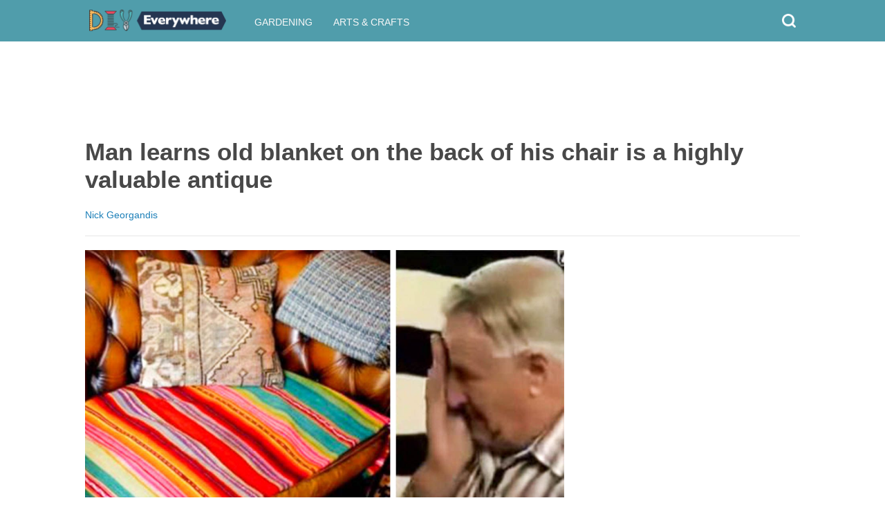

--- FILE ---
content_type: text/html; charset=utf-8
request_url: https://www.google.com/recaptcha/api2/aframe
body_size: 113
content:
<!DOCTYPE HTML><html><head><meta http-equiv="content-type" content="text/html; charset=UTF-8"></head><body><script nonce="2y5cGJ26ZQ-0NbpmadKmaw">/** Anti-fraud and anti-abuse applications only. See google.com/recaptcha */ try{var clients={'sodar':'https://pagead2.googlesyndication.com/pagead/sodar?'};window.addEventListener("message",function(a){try{if(a.source===window.parent){var b=JSON.parse(a.data);var c=clients[b['id']];if(c){var d=document.createElement('img');d.src=c+b['params']+'&rc='+(localStorage.getItem("rc::a")?sessionStorage.getItem("rc::b"):"");window.document.body.appendChild(d);sessionStorage.setItem("rc::e",parseInt(sessionStorage.getItem("rc::e")||0)+1);localStorage.setItem("rc::h",'1768891934748');}}}catch(b){}});window.parent.postMessage("_grecaptcha_ready", "*");}catch(b){}</script></body></html>